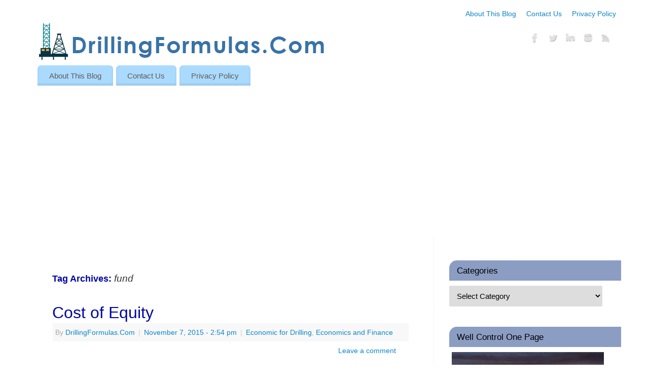

--- FILE ---
content_type: text/html; charset=UTF-8
request_url: https://www.drillingformulas.com/tag/fund/
body_size: 15050
content:
<!DOCTYPE html>
<html lang="en-US" prefix="og: https://ogp.me/ns#">
<head>
<meta http-equiv="Content-Type" content="text/html; charset=UTF-8" />
<meta name="viewport" content="width=device-width, user-scalable=yes, initial-scale=1.0, minimum-scale=1.0, maximum-scale=3.0">
<link rel="profile" href="https://gmpg.org/xfn/11" />
<link rel="pingback" href="https://www.drillingformulas.com/xmlrpc.php" />
	<script type="text/javascript">function theChampLoadEvent(e){var t=window.onload;if(typeof window.onload!="function"){window.onload=e}else{window.onload=function(){t();e()}}}</script>
		<script type="text/javascript">var theChampDefaultLang = 'en_US', theChampCloseIconPath = 'https://www.drillingformulas.com/wp-content/plugins/super-socializer/images/close.png';</script>
		<script>var theChampSiteUrl = 'https://www.drillingformulas.com', theChampVerified = 0, theChampEmailPopup = 0, heateorSsMoreSharePopupSearchText = 'Search';</script>
			<script> var theChampFBKey = '', theChampFBLang = 'en_US', theChampFbLikeMycred = 0, theChampSsga = 0, theChampCommentNotification = 0, theChampHeateorFcmRecentComments = 0, theChampFbIosLogin = 0; </script>
						<script type="text/javascript">var theChampFBCommentUrl = 'https://www.drillingformulas.com/cost-of-equity/'; var theChampFBCommentColor = ''; var theChampFBCommentNumPosts = ''; var theChampFBCommentWidth = '100%'; var theChampFBCommentOrderby = ''; var theChampCommentingTabs = "wordpress,facebook,disqus", theChampGpCommentsUrl = 'https://www.drillingformulas.com/cost-of-equity/', theChampDisqusShortname = '', theChampScEnabledTabs = 'wordpress,fb', theChampScLabel = 'Leave a reply', theChampScTabLabels = {"wordpress":"Default Comments (0)","fb":"Facebook Comments","disqus":"Disqus Comments"}, theChampGpCommentsWidth = 0, theChampCommentingId = 'respond'</script>
						<script> var theChampSharingAjaxUrl = 'https://www.drillingformulas.com/wp-admin/admin-ajax.php', heateorSsFbMessengerAPI = 'https://www.facebook.com/dialog/send?app_id=595489497242932&display=popup&link=%encoded_post_url%&redirect_uri=%encoded_post_url%',heateorSsWhatsappShareAPI = 'web', heateorSsUrlCountFetched = [], heateorSsSharesText = 'Shares', heateorSsShareText = 'Share', theChampPluginIconPath = 'https://www.drillingformulas.com/wp-content/plugins/super-socializer/images/logo.png', theChampSaveSharesLocally = 0, theChampHorizontalSharingCountEnable = 1, theChampVerticalSharingCountEnable = 0, theChampSharingOffset = -10, theChampCounterOffset = -10, theChampMobileStickySharingEnabled = 0, heateorSsCopyLinkMessage = "Link copied.";
		var heateorSsHorSharingShortUrl = "https://www.drillingformulas.com/cost-of-equity/";var heateorSsVerticalSharingShortUrl = "https://www.drillingformulas.com/cost-of-equity/";		</script>
			<style type="text/css">
						.the_champ_button_instagram span.the_champ_svg,a.the_champ_instagram span.the_champ_svg{background:radial-gradient(circle at 30% 107%,#fdf497 0,#fdf497 5%,#fd5949 45%,#d6249f 60%,#285aeb 90%)}
					.the_champ_horizontal_sharing .the_champ_svg,.heateor_ss_standard_follow_icons_container .the_champ_svg{
					color: #fff;
				border-width: 0px;
		border-style: solid;
		border-color: transparent;
	}
		.the_champ_horizontal_sharing .theChampTCBackground{
		color:#666;
	}
		.the_champ_horizontal_sharing span.the_champ_svg:hover,.heateor_ss_standard_follow_icons_container span.the_champ_svg:hover{
				border-color: transparent;
	}
		.the_champ_vertical_sharing span.the_champ_svg,.heateor_ss_floating_follow_icons_container span.the_champ_svg{
					color: #fff;
				border-width: 0px;
		border-style: solid;
		border-color: transparent;
	}
		.the_champ_vertical_sharing .theChampTCBackground{
		color:#666;
	}
		.the_champ_vertical_sharing span.the_champ_svg:hover,.heateor_ss_floating_follow_icons_container span.the_champ_svg:hover{
						border-color: transparent;
		}
				div.the_champ_horizontal_sharing .the_champ_square_count{display: block}
			</style>
	
<!-- Search Engine Optimization by Rank Math - https://rankmath.com/ -->
<title>fund | Drilling Formulas and Drilling Calculations</title>
<meta name="robots" content="follow, noindex"/>
<meta property="og:locale" content="en_US" />
<meta property="og:type" content="article" />
<meta property="og:title" content="fund | Drilling Formulas and Drilling Calculations" />
<meta property="og:url" content="https://www.drillingformulas.com/tag/fund/" />
<meta property="og:site_name" content="Drilling Formulas and Drilling Calculations" />
<meta name="twitter:card" content="summary_large_image" />
<meta name="twitter:title" content="fund | Drilling Formulas and Drilling Calculations" />
<meta name="twitter:label1" content="Posts" />
<meta name="twitter:data1" content="3" />
<script type="application/ld+json" class="rank-math-schema">{"@context":"https://schema.org","@graph":[{"@type":"Person","@id":"https://www.drillingformulas.com/#person","name":"Drilling Formulas and Drilling Calculations"},{"@type":"WebSite","@id":"https://www.drillingformulas.com/#website","url":"https://www.drillingformulas.com","name":"Drilling Formulas and Drilling Calculations","alternateName":"Drilling Formulas","publisher":{"@id":"https://www.drillingformulas.com/#person"},"inLanguage":"en-US"},{"@type":"BreadcrumbList","@id":"https://www.drillingformulas.com/tag/fund/#breadcrumb","itemListElement":[{"@type":"ListItem","position":"1","item":{"@id":"https://www.drillingformulas.com","name":"Home"}},{"@type":"ListItem","position":"2","item":{"@id":"https://www.drillingformulas.com/tag/fund/","name":"fund"}}]},{"@type":"CollectionPage","@id":"https://www.drillingformulas.com/tag/fund/#webpage","url":"https://www.drillingformulas.com/tag/fund/","name":"fund | Drilling Formulas and Drilling Calculations","isPartOf":{"@id":"https://www.drillingformulas.com/#website"},"inLanguage":"en-US","breadcrumb":{"@id":"https://www.drillingformulas.com/tag/fund/#breadcrumb"}}]}</script>
<!-- /Rank Math WordPress SEO plugin -->

<link rel="alternate" type="application/rss+xml" title="Drilling Formulas and Drilling Calculations &raquo; Feed" href="https://www.drillingformulas.com/feed/" />
<link rel="alternate" type="application/rss+xml" title="Drilling Formulas and Drilling Calculations &raquo; Comments Feed" href="https://www.drillingformulas.com/comments/feed/" />
<link rel="alternate" type="application/rss+xml" title="Drilling Formulas and Drilling Calculations &raquo; fund Tag Feed" href="https://www.drillingformulas.com/tag/fund/feed/" />
<!-- www.drillingformulas.com is managing ads with Advanced Ads 2.0.16 – https://wpadvancedads.com/ --><script id="drill-ready">
			window.advanced_ads_ready=function(e,a){a=a||"complete";var d=function(e){return"interactive"===a?"loading"!==e:"complete"===e};d(document.readyState)?e():document.addEventListener("readystatechange",(function(a){d(a.target.readyState)&&e()}),{once:"interactive"===a})},window.advanced_ads_ready_queue=window.advanced_ads_ready_queue||[];		</script>
		<style id='wp-img-auto-sizes-contain-inline-css' type='text/css'>
img:is([sizes=auto i],[sizes^="auto," i]){contain-intrinsic-size:3000px 1500px}
/*# sourceURL=wp-img-auto-sizes-contain-inline-css */
</style>
<link rel='stylesheet' id='dashicons-css' href='https://www.drillingformulas.com/wp-includes/css/dashicons.min.css?ver=65d7283fdeb5733e5374fe05e30e5280' type='text/css' media='all' />
<link rel='stylesheet' id='post-views-counter-frontend-css' href='https://www.drillingformulas.com/wp-content/plugins/post-views-counter/css/frontend.css?ver=1.7.0' type='text/css' media='all' />
<style id='wp-emoji-styles-inline-css' type='text/css'>

	img.wp-smiley, img.emoji {
		display: inline !important;
		border: none !important;
		box-shadow: none !important;
		height: 1em !important;
		width: 1em !important;
		margin: 0 0.07em !important;
		vertical-align: -0.1em !important;
		background: none !important;
		padding: 0 !important;
	}
/*# sourceURL=wp-emoji-styles-inline-css */
</style>
<style id='wp-block-library-inline-css' type='text/css'>
:root{--wp-block-synced-color:#7a00df;--wp-block-synced-color--rgb:122,0,223;--wp-bound-block-color:var(--wp-block-synced-color);--wp-editor-canvas-background:#ddd;--wp-admin-theme-color:#007cba;--wp-admin-theme-color--rgb:0,124,186;--wp-admin-theme-color-darker-10:#006ba1;--wp-admin-theme-color-darker-10--rgb:0,107,160.5;--wp-admin-theme-color-darker-20:#005a87;--wp-admin-theme-color-darker-20--rgb:0,90,135;--wp-admin-border-width-focus:2px}@media (min-resolution:192dpi){:root{--wp-admin-border-width-focus:1.5px}}.wp-element-button{cursor:pointer}:root .has-very-light-gray-background-color{background-color:#eee}:root .has-very-dark-gray-background-color{background-color:#313131}:root .has-very-light-gray-color{color:#eee}:root .has-very-dark-gray-color{color:#313131}:root .has-vivid-green-cyan-to-vivid-cyan-blue-gradient-background{background:linear-gradient(135deg,#00d084,#0693e3)}:root .has-purple-crush-gradient-background{background:linear-gradient(135deg,#34e2e4,#4721fb 50%,#ab1dfe)}:root .has-hazy-dawn-gradient-background{background:linear-gradient(135deg,#faaca8,#dad0ec)}:root .has-subdued-olive-gradient-background{background:linear-gradient(135deg,#fafae1,#67a671)}:root .has-atomic-cream-gradient-background{background:linear-gradient(135deg,#fdd79a,#004a59)}:root .has-nightshade-gradient-background{background:linear-gradient(135deg,#330968,#31cdcf)}:root .has-midnight-gradient-background{background:linear-gradient(135deg,#020381,#2874fc)}:root{--wp--preset--font-size--normal:16px;--wp--preset--font-size--huge:42px}.has-regular-font-size{font-size:1em}.has-larger-font-size{font-size:2.625em}.has-normal-font-size{font-size:var(--wp--preset--font-size--normal)}.has-huge-font-size{font-size:var(--wp--preset--font-size--huge)}.has-text-align-center{text-align:center}.has-text-align-left{text-align:left}.has-text-align-right{text-align:right}.has-fit-text{white-space:nowrap!important}#end-resizable-editor-section{display:none}.aligncenter{clear:both}.items-justified-left{justify-content:flex-start}.items-justified-center{justify-content:center}.items-justified-right{justify-content:flex-end}.items-justified-space-between{justify-content:space-between}.screen-reader-text{border:0;clip-path:inset(50%);height:1px;margin:-1px;overflow:hidden;padding:0;position:absolute;width:1px;word-wrap:normal!important}.screen-reader-text:focus{background-color:#ddd;clip-path:none;color:#444;display:block;font-size:1em;height:auto;left:5px;line-height:normal;padding:15px 23px 14px;text-decoration:none;top:5px;width:auto;z-index:100000}html :where(.has-border-color){border-style:solid}html :where([style*=border-top-color]){border-top-style:solid}html :where([style*=border-right-color]){border-right-style:solid}html :where([style*=border-bottom-color]){border-bottom-style:solid}html :where([style*=border-left-color]){border-left-style:solid}html :where([style*=border-width]){border-style:solid}html :where([style*=border-top-width]){border-top-style:solid}html :where([style*=border-right-width]){border-right-style:solid}html :where([style*=border-bottom-width]){border-bottom-style:solid}html :where([style*=border-left-width]){border-left-style:solid}html :where(img[class*=wp-image-]){height:auto;max-width:100%}:where(figure){margin:0 0 1em}html :where(.is-position-sticky){--wp-admin--admin-bar--position-offset:var(--wp-admin--admin-bar--height,0px)}@media screen and (max-width:600px){html :where(.is-position-sticky){--wp-admin--admin-bar--position-offset:0px}}

/*# sourceURL=wp-block-library-inline-css */
</style><style id='global-styles-inline-css' type='text/css'>
:root{--wp--preset--aspect-ratio--square: 1;--wp--preset--aspect-ratio--4-3: 4/3;--wp--preset--aspect-ratio--3-4: 3/4;--wp--preset--aspect-ratio--3-2: 3/2;--wp--preset--aspect-ratio--2-3: 2/3;--wp--preset--aspect-ratio--16-9: 16/9;--wp--preset--aspect-ratio--9-16: 9/16;--wp--preset--color--black: #000000;--wp--preset--color--cyan-bluish-gray: #abb8c3;--wp--preset--color--white: #ffffff;--wp--preset--color--pale-pink: #f78da7;--wp--preset--color--vivid-red: #cf2e2e;--wp--preset--color--luminous-vivid-orange: #ff6900;--wp--preset--color--luminous-vivid-amber: #fcb900;--wp--preset--color--light-green-cyan: #7bdcb5;--wp--preset--color--vivid-green-cyan: #00d084;--wp--preset--color--pale-cyan-blue: #8ed1fc;--wp--preset--color--vivid-cyan-blue: #0693e3;--wp--preset--color--vivid-purple: #9b51e0;--wp--preset--gradient--vivid-cyan-blue-to-vivid-purple: linear-gradient(135deg,rgb(6,147,227) 0%,rgb(155,81,224) 100%);--wp--preset--gradient--light-green-cyan-to-vivid-green-cyan: linear-gradient(135deg,rgb(122,220,180) 0%,rgb(0,208,130) 100%);--wp--preset--gradient--luminous-vivid-amber-to-luminous-vivid-orange: linear-gradient(135deg,rgb(252,185,0) 0%,rgb(255,105,0) 100%);--wp--preset--gradient--luminous-vivid-orange-to-vivid-red: linear-gradient(135deg,rgb(255,105,0) 0%,rgb(207,46,46) 100%);--wp--preset--gradient--very-light-gray-to-cyan-bluish-gray: linear-gradient(135deg,rgb(238,238,238) 0%,rgb(169,184,195) 100%);--wp--preset--gradient--cool-to-warm-spectrum: linear-gradient(135deg,rgb(74,234,220) 0%,rgb(151,120,209) 20%,rgb(207,42,186) 40%,rgb(238,44,130) 60%,rgb(251,105,98) 80%,rgb(254,248,76) 100%);--wp--preset--gradient--blush-light-purple: linear-gradient(135deg,rgb(255,206,236) 0%,rgb(152,150,240) 100%);--wp--preset--gradient--blush-bordeaux: linear-gradient(135deg,rgb(254,205,165) 0%,rgb(254,45,45) 50%,rgb(107,0,62) 100%);--wp--preset--gradient--luminous-dusk: linear-gradient(135deg,rgb(255,203,112) 0%,rgb(199,81,192) 50%,rgb(65,88,208) 100%);--wp--preset--gradient--pale-ocean: linear-gradient(135deg,rgb(255,245,203) 0%,rgb(182,227,212) 50%,rgb(51,167,181) 100%);--wp--preset--gradient--electric-grass: linear-gradient(135deg,rgb(202,248,128) 0%,rgb(113,206,126) 100%);--wp--preset--gradient--midnight: linear-gradient(135deg,rgb(2,3,129) 0%,rgb(40,116,252) 100%);--wp--preset--font-size--small: 13px;--wp--preset--font-size--medium: 20px;--wp--preset--font-size--large: 36px;--wp--preset--font-size--x-large: 42px;--wp--preset--spacing--20: 0.44rem;--wp--preset--spacing--30: 0.67rem;--wp--preset--spacing--40: 1rem;--wp--preset--spacing--50: 1.5rem;--wp--preset--spacing--60: 2.25rem;--wp--preset--spacing--70: 3.38rem;--wp--preset--spacing--80: 5.06rem;--wp--preset--shadow--natural: 6px 6px 9px rgba(0, 0, 0, 0.2);--wp--preset--shadow--deep: 12px 12px 50px rgba(0, 0, 0, 0.4);--wp--preset--shadow--sharp: 6px 6px 0px rgba(0, 0, 0, 0.2);--wp--preset--shadow--outlined: 6px 6px 0px -3px rgb(255, 255, 255), 6px 6px rgb(0, 0, 0);--wp--preset--shadow--crisp: 6px 6px 0px rgb(0, 0, 0);}:where(.is-layout-flex){gap: 0.5em;}:where(.is-layout-grid){gap: 0.5em;}body .is-layout-flex{display: flex;}.is-layout-flex{flex-wrap: wrap;align-items: center;}.is-layout-flex > :is(*, div){margin: 0;}body .is-layout-grid{display: grid;}.is-layout-grid > :is(*, div){margin: 0;}:where(.wp-block-columns.is-layout-flex){gap: 2em;}:where(.wp-block-columns.is-layout-grid){gap: 2em;}:where(.wp-block-post-template.is-layout-flex){gap: 1.25em;}:where(.wp-block-post-template.is-layout-grid){gap: 1.25em;}.has-black-color{color: var(--wp--preset--color--black) !important;}.has-cyan-bluish-gray-color{color: var(--wp--preset--color--cyan-bluish-gray) !important;}.has-white-color{color: var(--wp--preset--color--white) !important;}.has-pale-pink-color{color: var(--wp--preset--color--pale-pink) !important;}.has-vivid-red-color{color: var(--wp--preset--color--vivid-red) !important;}.has-luminous-vivid-orange-color{color: var(--wp--preset--color--luminous-vivid-orange) !important;}.has-luminous-vivid-amber-color{color: var(--wp--preset--color--luminous-vivid-amber) !important;}.has-light-green-cyan-color{color: var(--wp--preset--color--light-green-cyan) !important;}.has-vivid-green-cyan-color{color: var(--wp--preset--color--vivid-green-cyan) !important;}.has-pale-cyan-blue-color{color: var(--wp--preset--color--pale-cyan-blue) !important;}.has-vivid-cyan-blue-color{color: var(--wp--preset--color--vivid-cyan-blue) !important;}.has-vivid-purple-color{color: var(--wp--preset--color--vivid-purple) !important;}.has-black-background-color{background-color: var(--wp--preset--color--black) !important;}.has-cyan-bluish-gray-background-color{background-color: var(--wp--preset--color--cyan-bluish-gray) !important;}.has-white-background-color{background-color: var(--wp--preset--color--white) !important;}.has-pale-pink-background-color{background-color: var(--wp--preset--color--pale-pink) !important;}.has-vivid-red-background-color{background-color: var(--wp--preset--color--vivid-red) !important;}.has-luminous-vivid-orange-background-color{background-color: var(--wp--preset--color--luminous-vivid-orange) !important;}.has-luminous-vivid-amber-background-color{background-color: var(--wp--preset--color--luminous-vivid-amber) !important;}.has-light-green-cyan-background-color{background-color: var(--wp--preset--color--light-green-cyan) !important;}.has-vivid-green-cyan-background-color{background-color: var(--wp--preset--color--vivid-green-cyan) !important;}.has-pale-cyan-blue-background-color{background-color: var(--wp--preset--color--pale-cyan-blue) !important;}.has-vivid-cyan-blue-background-color{background-color: var(--wp--preset--color--vivid-cyan-blue) !important;}.has-vivid-purple-background-color{background-color: var(--wp--preset--color--vivid-purple) !important;}.has-black-border-color{border-color: var(--wp--preset--color--black) !important;}.has-cyan-bluish-gray-border-color{border-color: var(--wp--preset--color--cyan-bluish-gray) !important;}.has-white-border-color{border-color: var(--wp--preset--color--white) !important;}.has-pale-pink-border-color{border-color: var(--wp--preset--color--pale-pink) !important;}.has-vivid-red-border-color{border-color: var(--wp--preset--color--vivid-red) !important;}.has-luminous-vivid-orange-border-color{border-color: var(--wp--preset--color--luminous-vivid-orange) !important;}.has-luminous-vivid-amber-border-color{border-color: var(--wp--preset--color--luminous-vivid-amber) !important;}.has-light-green-cyan-border-color{border-color: var(--wp--preset--color--light-green-cyan) !important;}.has-vivid-green-cyan-border-color{border-color: var(--wp--preset--color--vivid-green-cyan) !important;}.has-pale-cyan-blue-border-color{border-color: var(--wp--preset--color--pale-cyan-blue) !important;}.has-vivid-cyan-blue-border-color{border-color: var(--wp--preset--color--vivid-cyan-blue) !important;}.has-vivid-purple-border-color{border-color: var(--wp--preset--color--vivid-purple) !important;}.has-vivid-cyan-blue-to-vivid-purple-gradient-background{background: var(--wp--preset--gradient--vivid-cyan-blue-to-vivid-purple) !important;}.has-light-green-cyan-to-vivid-green-cyan-gradient-background{background: var(--wp--preset--gradient--light-green-cyan-to-vivid-green-cyan) !important;}.has-luminous-vivid-amber-to-luminous-vivid-orange-gradient-background{background: var(--wp--preset--gradient--luminous-vivid-amber-to-luminous-vivid-orange) !important;}.has-luminous-vivid-orange-to-vivid-red-gradient-background{background: var(--wp--preset--gradient--luminous-vivid-orange-to-vivid-red) !important;}.has-very-light-gray-to-cyan-bluish-gray-gradient-background{background: var(--wp--preset--gradient--very-light-gray-to-cyan-bluish-gray) !important;}.has-cool-to-warm-spectrum-gradient-background{background: var(--wp--preset--gradient--cool-to-warm-spectrum) !important;}.has-blush-light-purple-gradient-background{background: var(--wp--preset--gradient--blush-light-purple) !important;}.has-blush-bordeaux-gradient-background{background: var(--wp--preset--gradient--blush-bordeaux) !important;}.has-luminous-dusk-gradient-background{background: var(--wp--preset--gradient--luminous-dusk) !important;}.has-pale-ocean-gradient-background{background: var(--wp--preset--gradient--pale-ocean) !important;}.has-electric-grass-gradient-background{background: var(--wp--preset--gradient--electric-grass) !important;}.has-midnight-gradient-background{background: var(--wp--preset--gradient--midnight) !important;}.has-small-font-size{font-size: var(--wp--preset--font-size--small) !important;}.has-medium-font-size{font-size: var(--wp--preset--font-size--medium) !important;}.has-large-font-size{font-size: var(--wp--preset--font-size--large) !important;}.has-x-large-font-size{font-size: var(--wp--preset--font-size--x-large) !important;}
/*# sourceURL=global-styles-inline-css */
</style>

<style id='classic-theme-styles-inline-css' type='text/css'>
/*! This file is auto-generated */
.wp-block-button__link{color:#fff;background-color:#32373c;border-radius:9999px;box-shadow:none;text-decoration:none;padding:calc(.667em + 2px) calc(1.333em + 2px);font-size:1.125em}.wp-block-file__button{background:#32373c;color:#fff;text-decoration:none}
/*# sourceURL=/wp-includes/css/classic-themes.min.css */
</style>
<link rel='stylesheet' id='cmplz-general-css' href='https://www.drillingformulas.com/wp-content/plugins/complianz-gdpr/assets/css/cookieblocker.min.css?ver=1767912111' type='text/css' media='all' />
<link rel='stylesheet' id='crp-style-text-only-css' href='https://www.drillingformulas.com/wp-content/plugins/contextual-related-posts/css/text-only.min.css?ver=4.1.0' type='text/css' media='all' />
<link rel='stylesheet' id='mantra-style-css' href='https://www.drillingformulas.com/wp-content/themes/mantra/style.css?ver=3.3.3' type='text/css' media='all' />
<style id='mantra-style-inline-css' type='text/css'>
 #wrapper { max-width: 1170px; } #content { width: 100%; max-width:800px; max-width: calc( 100% - 370px ); } #primary, #secondary { width:370px; } #primary .widget-title, #secondary .widget-title { margin-right: -2em; text-align: left; } html { font-size:16px; } #access ul li { background-color:#abdaff} body, input, textarea {font-family:Helvetica Neue, Arial, Helvetica, sans-serif; } #content h1.entry-title a, #content h2.entry-title a, #content h1.entry-title, #content h2.entry-title, #front-text1 h2, #front-text2 h2 {font-family:Helvetica Neue, Arial, Helvetica, sans-serif; } .widget-area {font-family:Helvetica, sans-serif; } .entry-content h1, .entry-content h2, .entry-content h3, .entry-content h4, .entry-content h5, .entry-content h6 {font-family:Helvetica, sans-serif; } .nocomments, .nocomments2 {display:none;} #content h1.entry-title, #content h2.entry-title { font-size:32px; } #header-container > div { margin-top:20px; } #header-container > div { margin-left:40px; } body { background-color:#ffffff !important; } #header { background-color:#ffffff; } #footer { background-color:#222222; } #footer2 { background-color:#171717; } #site-title span a { color:#0D85CC; } #site-description { color:#999999; } #content, .column-text, #front-text3, #front-text4 { color:#333333 ;} .widget-area a:link, .widget-area a:visited, a:link, a:visited ,#searchform #s:hover, #container #s:hover, #access a:hover, #wp-calendar tbody td a, #site-info a, #site-copyright a, #access li:hover > a, #access ul ul:hover > a { color:#0D85CC; } a:hover, .entry-meta a:hover, .entry-utility a:hover, .widget-area a:hover { color:#12a7ff; } #content .entry-title a, #content .entry-title, #content h1, #content h2, #content h3, #content h4, #content h5, #content h6 { color:#0005a1; } #content .entry-title a:hover { color:#000000; } .widget-title { background-color:#8b9dc3; } .widget-title { color:#000000; } #footer-widget-area .widget-title { color:#0C85CD; } #footer-widget-area a { color:#666666; } #footer-widget-area a:hover { color:#888888; } body .wp-caption { background-image:url(https://www.drillingformulas.com/wp-content/themes/mantra/resources/images/pins/mantra_dot.png); } .entry-content p:not(:last-child), .entry-content ul, .entry-summary ul, .entry-content ol, .entry-summary ol { margin-bottom:1.5em;} #branding { height:75px ;} 
/* Mantra Custom CSS */
/*# sourceURL=mantra-style-inline-css */
</style>
<link rel='stylesheet' id='mantra-mobile-css' href='https://www.drillingformulas.com/wp-content/themes/mantra/resources/css/style-mobile.css?ver=3.3.3' type='text/css' media='all' />
<link rel='stylesheet' id='the_champ_frontend_css-css' href='https://www.drillingformulas.com/wp-content/plugins/super-socializer/css/front.css?ver=7.14.5' type='text/css' media='all' />
<style id='the_champ_frontend_css-inline-css' type='text/css'>
.the_champ_horizontal_sharing .the_champ_square_count{
			display:block;
			text-indent:0!important;
			visibility:hidden;
			background-color:#58B8F8!important;
			width:auto;
			height:auto;
			text-align:center;
			min-width:8px!important;
			padding:1px 4px!important;
			color:#fff!important;
			font-family:&#039;Open Sans&#039;,arial,sans-serif!important;
			font-size:10px!important;
			font-weight:600!important;
			-webkit-border-radius:15px!important;
			border-radius:15px!important;
			-webkit-box-shadow:0 2px 2px rgba(0,0,0,.4);
			box-shadow:0 2px 2px rgba(0,0,0,.4);
			text-shadow:0 -1px 0 rgba(0,0,0,.2);
			line-height:14px!important;
			border:2px solid #fff!important;
			z-index:1;
			margin:2px auto!important;
			box-sizing:content-box!important
		}
/*# sourceURL=the_champ_frontend_css-inline-css */
</style>
<script type="text/javascript" async src="https://www.drillingformulas.com/wp-content/plugins/burst-statistics/helpers/timeme/timeme.min.js?ver=1761604442" id="burst-timeme-js"></script>
<script type="text/javascript" id="burst-js-extra">
/* <![CDATA[ */
var burst = {"tracking":{"isInitialHit":true,"lastUpdateTimestamp":0,"beacon_url":"https://www.drillingformulas.com/wp-content/plugins/burst-statistics/endpoint.php","ajaxUrl":"https://www.drillingformulas.com/wp-admin/admin-ajax.php"},"options":{"cookieless":0,"pageUrl":"https://www.drillingformulas.com/cost-of-equity/","beacon_enabled":1,"do_not_track":0,"enable_turbo_mode":0,"track_url_change":0,"cookie_retention_days":30,"debug":0},"goals":{"completed":[],"scriptUrl":"https://www.drillingformulas.com/wp-content/plugins/burst-statistics//assets/js/build/burst-goals.js?v=1761604442","active":[]},"cache":{"uid":null,"fingerprint":null,"isUserAgent":null,"isDoNotTrack":null,"useCookies":null}};
//# sourceURL=burst-js-extra
/* ]]> */
</script>
<script type="text/javascript" async src="https://www.drillingformulas.com/wp-content/plugins/burst-statistics/assets/js/build/burst.min.js?ver=1761604442" id="burst-js"></script>
<script type="text/javascript" src="https://www.drillingformulas.com/wp-includes/js/jquery/jquery.min.js?ver=3.7.1" id="jquery-core-js"></script>
<script type="text/javascript" src="https://www.drillingformulas.com/wp-includes/js/jquery/jquery-migrate.min.js?ver=3.4.1" id="jquery-migrate-js"></script>
<script type="text/javascript" id="mantra-frontend-js-extra">
/* <![CDATA[ */
var mantra_options = {"responsive":"1","image_class":"imageNone","equalize_sidebars":"0"};
//# sourceURL=mantra-frontend-js-extra
/* ]]> */
</script>
<script type="text/javascript" src="https://www.drillingformulas.com/wp-content/themes/mantra/resources/js/frontend.js?ver=3.3.3" id="mantra-frontend-js"></script>
<link rel="https://api.w.org/" href="https://www.drillingformulas.com/wp-json/" /><link rel="alternate" title="JSON" type="application/json" href="https://www.drillingformulas.com/wp-json/wp/v2/tags/730" /><link rel="EditURI" type="application/rsd+xml" title="RSD" href="https://www.drillingformulas.com/xmlrpc.php?rsd" />

            <!--/ Facebook Thumb Fixer Open Graph /-->
            <meta property="og:type" content="article" />
            <meta property="og:url" content="https://www.drillingformulas.com/cost-of-equity/" />
            <meta property="og:title" content="Cost of Equity" />
            <meta property="og:description" content="The Cost of Equity is an investment return which a company offers its shareholders in compensation for their income stream and taking risk of investment with a company. Cost of Equity which is based on the constant dividend growth model is mathematically expressed here. Cost of Equity = [Dn ÷ …  Continue reading &rarr; " />
            <meta property="og:site_name" content="Drilling Formulas and Drilling Calculations" />
            <meta property="og:image" content="https://www.drillingformulas.com/wp-content/uploads/2015/11/Cost-of-Equity.jpg" />
            <meta property="og:image:alt" content="" />
            <meta property="og:image:width" content="620" />
            <meta property="og:image:height" content="323" />

            <meta itemscope itemtype="article" />
            <meta itemprop="description" content="The Cost of Equity is an investment return which a company offers its shareholders in compensation for their income stream and taking risk of investment with a company. Cost of Equity which is based on the constant dividend growth model is mathematically expressed here. Cost of Equity = [Dn ÷ …  Continue reading &rarr; " />
            <meta itemprop="image" content="https://www.drillingformulas.com/wp-content/uploads/2015/11/Cost-of-Equity.jpg" />

            <meta name="twitter:card" content="summary_large_image" />
            <meta name="twitter:url" content="https://www.drillingformulas.com/cost-of-equity/" />
            <meta name="twitter:title" content="Cost of Equity" />
            <meta name="twitter:description" content="The Cost of Equity is an investment return which a company offers its shareholders in compensation for their income stream and taking risk of investment with a company. Cost of Equity which is based on the constant dividend growth model is mathematically expressed here. Cost of Equity = [Dn ÷ …  Continue reading &rarr; " />
            <meta name="twitter:image" content="https://www.drillingformulas.com/wp-content/uploads/2015/11/Cost-of-Equity.jpg" />

            
	<meta property="fb:app_id" content="142740359105694" />
	
<link rel="apple-touch-icon" sizes="76x76" href="/wp-content/uploads/fbrfg/apple-touch-icon.png">
<link rel="icon" type="image/png" sizes="32x32" href="/wp-content/uploads/fbrfg/favicon-32x32.png">
<link rel="icon" type="image/png" sizes="16x16" href="/wp-content/uploads/fbrfg/favicon-16x16.png">
<link rel="manifest" href="/wp-content/uploads/fbrfg/site.webmanifest">
<link rel="mask-icon" href="/wp-content/uploads/fbrfg/safari-pinned-tab.svg" color="#5bbad5">
<link rel="shortcut icon" href="/wp-content/uploads/fbrfg/favicon.ico">
<meta name="msapplication-TileColor" content="#da532c">
<meta name="msapplication-config" content="/wp-content/uploads/fbrfg/browserconfig.xml">
<meta name="theme-color" content="#ffffff"><!-- Analytics by WP Statistics - https://wp-statistics.com -->
<!--[if lte IE 8]> <style type="text/css" media="screen"> #access ul li, .edit-link a , #footer-widget-area .widget-title, .entry-meta,.entry-meta .comments-link, .short-button-light, .short-button-dark ,.short-button-color ,blockquote { position:relative; behavior: url(https://www.drillingformulas.com/wp-content/themes/mantra/resources/js/PIE/PIE.php); } #access ul ul { -pie-box-shadow:0px 5px 5px #999; } #access ul li.current_page_item, #access ul li.current-menu-item , #access ul li ,#access ul ul ,#access ul ul li, .commentlist li.comment ,.commentlist .avatar, .nivo-caption, .theme-default .nivoSlider { behavior: url(https://www.drillingformulas.com/wp-content/themes/mantra/resources/js/PIE/PIE.php); } </style> <![endif]--><!--[if lt IE 9]>
	<script>
	document.createElement('header');
	document.createElement('nav');
	document.createElement('section');
	document.createElement('article');
	document.createElement('aside');
	document.createElement('footer');
	document.createElement('hgroup');
	</script>
	<![endif]--> </head>
<body data-rsssl=1 class="archive tag tag-fund tag-730 wp-theme-mantra mantra-image-none mantra-caption-light mantra-hratio-0 mantra-sidebar-right mantra-menu-left aa-prefix-drill-" data-burst_id="730" data-burst_type="tag">
	    <div id="toTop"><i class="crycon-back2top"></i> </div>
		
<div id="wrapper" class="hfeed">

<nav class="topmenu"><ul id="menu-main-menu" class="menu"><li id="menu-item-5849" class="menu-item menu-item-type-post_type menu-item-object-page menu-item-5849"><a href="https://www.drillingformulas.com/about-drillingformulas-com/">About This Blog</a></li>
<li id="menu-item-5848" class="menu-item menu-item-type-post_type menu-item-object-page menu-item-5848"><a href="https://www.drillingformulas.com/contact-us/">Contact Us</a></li>
<li id="menu-item-5847" class="menu-item menu-item-type-post_type menu-item-object-page menu-item-5847"><a href="https://www.drillingformulas.com/privacy-policy/">Privacy Policy</a></li>
</ul></nav>
<header id="header">

		<div id="masthead">

			<div id="branding" role="banner" >

				<img id="bg_image" alt="Drilling Formulas and Drilling Calculations" title="Drilling Formulas and Drilling Calculations" src="https://www.drillingformulas.com/wp-content/uploads/2015/09/DF-header-image-mantra.png" />
	<div id="header-container">

				<a href="https://www.drillingformulas.com/" id="linky"></a>
				<div class="socials" id="sheader">
	
			<a target="_blank" rel="nofollow" href="https://www.facebook.com/drillingformulas" class="socialicons social-Facebook" title="Facebook">
				<img alt="Facebook" src="https://www.drillingformulas.com/wp-content/themes/mantra/resources/images/socials/Facebook.png" />
			</a>
            
			<a target="_blank" rel="nofollow" href="https://twitter.com/DFormulas" class="socialicons social-Twitter" title="Twitter">
				<img alt="Twitter" src="https://www.drillingformulas.com/wp-content/themes/mantra/resources/images/socials/Twitter.png" />
			</a>
            
			<a target="_blank" rel="nofollow" href="https://www.linkedin.com/groups/6936506" class="socialicons social-LinkedIn" title="LinkedIn">
				<img alt="LinkedIn" src="https://www.drillingformulas.com/wp-content/themes/mantra/resources/images/socials/LinkedIn.png" />
			</a>
            
			<a target="_blank" rel="nofollow" href="https://www.instagram.com/drillingformulas/" class="socialicons social-Instagram" title="Instagram">
				<img alt="Instagram" src="https://www.drillingformulas.com/wp-content/themes/mantra/resources/images/socials/Instagram.png" />
			</a>
            
			<a target="_blank" rel="nofollow" href="https://www.drillingformulas.com/feed" class="socialicons social-RSS" title="RSS">
				<img alt="RSS" src="https://www.drillingformulas.com/wp-content/themes/mantra/resources/images/socials/RSS.png" />
			</a>
            	</div>
		</div> <!-- #header-container -->
					<div style="clear:both;"></div>

			</div><!-- #branding -->

            <a id="nav-toggle"><span>&nbsp; Menu</span></a>
			<nav id="access" class="jssafe" role="navigation">

					<div class="skip-link screen-reader-text"><a href="#content" title="Skip to content">Skip to content</a></div>
	<div class="menu"><ul id="prime_nav" class="menu"><li class="menu-item menu-item-type-post_type menu-item-object-page menu-item-5849"><a href="https://www.drillingformulas.com/about-drillingformulas-com/">About This Blog</a></li>
<li class="menu-item menu-item-type-post_type menu-item-object-page menu-item-5848"><a href="https://www.drillingformulas.com/contact-us/">Contact Us</a></li>
<li class="menu-item menu-item-type-post_type menu-item-object-page menu-item-5847"><a href="https://www.drillingformulas.com/privacy-policy/">Privacy Policy</a></li>
</ul></div>
			</nav><!-- #access -->

		</div><!-- #masthead -->

	<div style="clear:both;"> </div>
                    
                    <script async src="https://pagead2.googlesyndication.com/pagead/js/adsbygoogle.js?client=ca-pub-0378499305421343"
     crossorigin="anonymous"></script>

</header><!-- #header -->
<div id="main" class="main">
	<div  id="forbottom" >
		
		<div style="clear:both;"> </div>

		
		<section id="container">

			<div id="content" role="main">
			
			
				<header class="page-header">
					<h1 class="page-title">Tag Archives: <span>fund</span></h1>

									</header>

				
								
					
	<article id="post-6091" class="post-6091 post type-post status-publish format-standard has-post-thumbnail hentry category-economic-for-drilling category-economics-and-finance tag-cost-of-equity tag-debt tag-equity tag-fund">
		<header class="entry-header">	
			<h2 class="entry-title">
				<a href="https://www.drillingformulas.com/cost-of-equity/" title="Permalink to Cost of Equity" rel="bookmark">
					Cost of Equity				</a>
			</h2>
						<div class="entry-meta">
				 <span class="author vcard" > By  <a class="url fn n" rel="author" href="https://www.drillingformulas.com/author/admin/" title="View all posts by DrillingFormulas.Com">DrillingFormulas.Com</a> <span class="bl_sep">|</span></span>  <time class="onDate date published" datetime="2015-11-07T14:54:00+00:00"> <a href="https://www.drillingformulas.com/cost-of-equity/" title="2:54 pm" rel="bookmark"><span class="entry-date">November 7, 2015</span> <span class="entry-time"> - 2:54 pm</span></a> </time><span class="bl_sep">|</span><time class="updated"  datetime="2015-11-22T14:17:02+00:00">November 22, 2015</time> <span class="bl_categ"> <a href="https://www.drillingformulas.com/category/economic-for-drilling/" rel="tag">Economic for Drilling</a>, <a href="https://www.drillingformulas.com/category/economics-and-finance/" rel="tag">Economics and Finance</a> </span>  							<div class="comments-link">
				<a href="https://www.drillingformulas.com/cost-of-equity/#respond">Leave a comment</a>			</div>
						</div><!-- .entry-meta -->
			
		
		</header><!-- .entry-header -->
						
												<div class="entry-content">
						<a class="post-thumbnail-link" href="https://www.drillingformulas.com/cost-of-equity/" title="Cost of Equity"><img width="250" height="130" src="https://www.drillingformulas.com/wp-content/uploads/2015/11/Cost-of-Equity-250x130.jpg" class="alignleft post-thumbnail wp-post-image" alt="" decoding="async" srcset="https://www.drillingformulas.com/wp-content/uploads/2015/11/Cost-of-Equity-250x130.jpg 250w, https://www.drillingformulas.com/wp-content/uploads/2015/11/Cost-of-Equity-300x156.jpg 300w, https://www.drillingformulas.com/wp-content/uploads/2015/11/Cost-of-Equity-150x78.jpg 150w, https://www.drillingformulas.com/wp-content/uploads/2015/11/Cost-of-Equity.jpg 620w" sizes="(max-width: 250px) 100vw, 250px" /></a>						<p>The Cost of Equity is an investment return which a company offers its shareholders in compensation for their income stream and taking risk of investment with a company.</p>
<p>Cost of Equity which is based on the constant dividend growth model is mathematically expressed here.</p>
<h2><span style="color: #0000ff;">Cost of Equity = [Dn ÷ P] + G</span></h2>
<p>Where;</p>
<p>D<sub>n</sub> = dividend per share to be paid next year</p>
<p>P = average stock price in the year the latest dividend paid</p>
<p>G = expected growth of dividend on next year</p>
<p>A next year dividend is mathematically expressed like this.</p>
<h2><span style="color: #0000ff;">Dn = Dc × (1 + G)</span></h2>
<p>Where;</p>
<p>Dc = dividend per share for present year</p>
<p>Therefore,</p>
<h2><span style="color: #ff0000;">Cost of Equity = [Dc × (1 + G)] ÷ P + G</span></h2>
<p> <a href="https://www.drillingformulas.com/cost-of-equity/#more-6091" class="continue-reading-link"> Continue reading <span class="meta-nav">&rarr; </span></a></p>
												</div><!-- .entry-content --> 
									
				<footer class="entry-meta2">
		<span class="bl_tagg">Tagged <a href="https://www.drillingformulas.com/tag/cost-of-equity/" rel="tag">Cost of equity</a>, <a href="https://www.drillingformulas.com/tag/debt/" rel="tag">debt</a>, <a href="https://www.drillingformulas.com/tag/equity/" rel="tag">equity</a>, <a href="https://www.drillingformulas.com/tag/fund/" rel="tag">fund</a></span>
 									</footer><!-- #entry-meta -->

	</article><!-- #post-6091 -->
	
	

				
					
	<article id="post-6084" class="post-6084 post type-post status-publish format-standard has-post-thumbnail hentry category-economic-for-drilling category-economics-and-finance tag-cost-of-debt tag-debt tag-equity tag-fund">
		<header class="entry-header">	
			<h2 class="entry-title">
				<a href="https://www.drillingformulas.com/cost-of-debt/" title="Permalink to Cost of Debt" rel="bookmark">
					Cost of Debt				</a>
			</h2>
						<div class="entry-meta">
				 <span class="author vcard" > By  <a class="url fn n" rel="author" href="https://www.drillingformulas.com/author/admin/" title="View all posts by DrillingFormulas.Com">DrillingFormulas.Com</a> <span class="bl_sep">|</span></span>  <time class="onDate date published" datetime="2015-11-07T14:42:23+00:00"> <a href="https://www.drillingformulas.com/cost-of-debt/" title="2:42 pm" rel="bookmark"><span class="entry-date">November 7, 2015</span> <span class="entry-time"> - 2:42 pm</span></a> </time><span class="bl_sep">|</span><time class="updated"  datetime="2015-11-22T14:16:37+00:00">November 22, 2015</time> <span class="bl_categ"> <a href="https://www.drillingformulas.com/category/economic-for-drilling/" rel="tag">Economic for Drilling</a>, <a href="https://www.drillingformulas.com/category/economics-and-finance/" rel="tag">Economics and Finance</a> </span>  							<div class="comments-link">
				<a href="https://www.drillingformulas.com/cost-of-debt/#respond">Leave a comment</a>			</div>
						</div><!-- .entry-meta -->
			
		
		</header><!-- .entry-header -->
						
												<div class="entry-content">
						<a class="post-thumbnail-link" href="https://www.drillingformulas.com/cost-of-debt/" title="Cost of Debt"><img width="250" height="130" src="https://www.drillingformulas.com/wp-content/uploads/2015/11/cos-of-debt-250x130.jpg" class="alignleft post-thumbnail wp-post-image" alt="" decoding="async" srcset="https://www.drillingformulas.com/wp-content/uploads/2015/11/cos-of-debt-250x130.jpg 250w, https://www.drillingformulas.com/wp-content/uploads/2015/11/cos-of-debt-300x156.jpg 300w, https://www.drillingformulas.com/wp-content/uploads/2015/11/cos-of-debt-150x78.jpg 150w, https://www.drillingformulas.com/wp-content/uploads/2015/11/cos-of-debt.jpg 620w" sizes="(max-width: 250px) 100vw, 250px" /></a>						<p><strong><span style="color: #0000ff;">Cost of Debt (COD)</span></strong> is an effective rate that a company will pay on it current debt. The Cost of Debt (COD) can be measured in term <span style="color: #0000ff;">before or after tax COD</span> however the after tax Cost of Debt (COD) is often used.</p>
<p>After tax Cost of Debt (COD) is mathematically expressed in the equation below;</p>
<p><img decoding="async" class="alignnone size-full wp-image-6085" src="https://www.drillingformulas.com/wp-content/uploads/2015/11/cod-equation.jpg" alt="cod equation" width="536" height="77" srcset="https://www.drillingformulas.com/wp-content/uploads/2015/11/cod-equation.jpg 536w, https://www.drillingformulas.com/wp-content/uploads/2015/11/cod-equation-300x43.jpg 300w, https://www.drillingformulas.com/wp-content/uploads/2015/11/cod-equation-250x36.jpg 250w, https://www.drillingformulas.com/wp-content/uploads/2015/11/cod-equation-150x22.jpg 150w" sizes="(max-width: 536px) 100vw, 536px" /></p>
<p>Where;</p>
<p>D<sub>i</sub> = individual loan amounts</p>
<p>r<sub>i</sub> = interest rate of the individual loan</p>
<p>D<sub>t </sub>= total loans that a company has</p>
<p>t = company corporate tax rate, %</p>
<p>Note: the interest payment on loans is classified as an operating expense and it is a tax deductible. <a href="https://www.drillingformulas.com/cost-of-debt/#more-6084" class="continue-reading-link"> Continue reading <span class="meta-nav">&rarr; </span></a></p>
												</div><!-- .entry-content --> 
									
				<footer class="entry-meta2">
		<span class="bl_tagg">Tagged <a href="https://www.drillingformulas.com/tag/cost-of-debt/" rel="tag">Cost of Debt</a>, <a href="https://www.drillingformulas.com/tag/debt/" rel="tag">debt</a>, <a href="https://www.drillingformulas.com/tag/equity/" rel="tag">equity</a>, <a href="https://www.drillingformulas.com/tag/fund/" rel="tag">fund</a></span>
 									</footer><!-- #entry-meta -->

	</article><!-- #post-6084 -->
	
	

				
					
	<article id="post-6081" class="post-6081 post type-post status-publish format-standard has-post-thumbnail hentry category-economic-for-drilling category-economics-and-finance tag-debt tag-equity tag-fund">
		<header class="entry-header">	
			<h2 class="entry-title">
				<a href="https://www.drillingformulas.com/source-of-funds-for-company/" title="Permalink to Source of Funds for Company" rel="bookmark">
					Source of Funds for Company				</a>
			</h2>
						<div class="entry-meta">
				 <span class="author vcard" > By  <a class="url fn n" rel="author" href="https://www.drillingformulas.com/author/admin/" title="View all posts by DrillingFormulas.Com">DrillingFormulas.Com</a> <span class="bl_sep">|</span></span>  <time class="onDate date published" datetime="2015-10-31T14:36:38+00:00"> <a href="https://www.drillingformulas.com/source-of-funds-for-company/" title="2:36 pm" rel="bookmark"><span class="entry-date">October 31, 2015</span> <span class="entry-time"> - 2:36 pm</span></a> </time><span class="bl_sep">|</span><time class="updated"  datetime="2015-11-22T14:19:43+00:00">November 22, 2015</time> <span class="bl_categ"> <a href="https://www.drillingformulas.com/category/economic-for-drilling/" rel="tag">Economic for Drilling</a>, <a href="https://www.drillingformulas.com/category/economics-and-finance/" rel="tag">Economics and Finance</a> </span>  							<div class="comments-link">
				<a href="https://www.drillingformulas.com/source-of-funds-for-company/#comments">1 Comment</a>			</div>
						</div><!-- .entry-meta -->
			
		
		</header><!-- .entry-header -->
						
												<div class="entry-content">
						<a class="post-thumbnail-link" href="https://www.drillingformulas.com/source-of-funds-for-company/" title="Source of Funds for Company"><img width="250" height="130" src="https://www.drillingformulas.com/wp-content/uploads/2015/10/Source-of-Funds-for-Company-250x130.jpg" class="alignleft post-thumbnail wp-post-image" alt="" decoding="async" loading="lazy" srcset="https://www.drillingformulas.com/wp-content/uploads/2015/10/Source-of-Funds-for-Company-250x130.jpg 250w, https://www.drillingformulas.com/wp-content/uploads/2015/10/Source-of-Funds-for-Company-300x156.jpg 300w, https://www.drillingformulas.com/wp-content/uploads/2015/10/Source-of-Funds-for-Company-150x78.jpg 150w, https://www.drillingformulas.com/wp-content/uploads/2015/10/Source-of-Funds-for-Company.jpg 620w" sizes="auto, (max-width: 250px) 100vw, 250px" /></a>						<p>Every company in any business requires sources of fund to run the business. Two ways that companies can obtain funds are <strong><span style="color: #0000ff;">Debt Funding</span> </strong>and <strong><span style="color: #0000ff;">Equity Funding</span></strong>.</p>
<h1 style="text-align: center;"><span style="color: #0000ff;">Debt Funding</span></h1>
<p>Debt funding is to borrow money from financial instructions and the companies must pay interest and load at some stage depending on payback scheme.</p>
<p>Short term borrowing can come from the following sources;</p>
<ul>
<li>overdraft</li>
<li>commercial paper</li>
</ul>
<p>Long term borrowing can come from the following sources;</p>
<ul>
<li>corporate bonds</li>
<li>long term loans</li>
<li>mortgages</li>
</ul>
<h1 style="text-align: center;"><span style="color: #0000ff;">Equity Funding</span></h1>
<p>Equity often means an ownership interest in a business. The companies sell shares to equity investors as financial institutions, insurance companies, individual investors, etc and these equity investors become the owner of the companies (share holders). The equity investors expect to get regular dividends and a capital gain from the company’s growth. However, there will not guaranteed outcome of the future performance of the company to their share holders. If the company goes bankrupt, the ordinary share holders will be the last group of people who will get the money back. <a href="https://www.drillingformulas.com/source-of-funds-for-company/#more-6081" class="continue-reading-link"> Continue reading <span class="meta-nav">&rarr; </span></a></p>
												</div><!-- .entry-content --> 
									
				<footer class="entry-meta2">
		<span class="bl_tagg">Tagged <a href="https://www.drillingformulas.com/tag/debt/" rel="tag">debt</a>, <a href="https://www.drillingformulas.com/tag/equity/" rel="tag">equity</a>, <a href="https://www.drillingformulas.com/tag/fund/" rel="tag">fund</a></span>
 									</footer><!-- #entry-meta -->

	</article><!-- #post-6081 -->
	
	

				
				
			
						</div><!-- #content -->
			<div id="primary" class="widget-area" role="complementary">

		
		
			<ul class="xoxo">
				<li id="categories-395842471" class="widget-container widget_categories"><h3 class="widget-title">Categories</h3><form action="https://www.drillingformulas.com" method="get"><label class="screen-reader-text" for="cat">Categories</label><select  name='cat' id='cat' class='postform'>
	<option value='-1'>Select Category</option>
	<option class="level-0" value="33">Applied Drilling Calculations&nbsp;&nbsp;(96)</option>
	<option class="level-0" value="6">Basic Drilling Formulas&nbsp;&nbsp;(103)</option>
	<option class="level-0" value="177">Book Review&nbsp;&nbsp;(9)</option>
	<option class="level-0" value="512">Casing Design&nbsp;&nbsp;(24)</option>
	<option class="level-0" value="861">Completion&nbsp;&nbsp;(24)</option>
	<option class="level-0" value="716">Directional Drilling&nbsp;&nbsp;(40)</option>
	<option class="level-0" value="466">Drill String&nbsp;&nbsp;(7)</option>
	<option class="level-0" value="31">Drilling Engineering Calculations&nbsp;&nbsp;(61)</option>
	<option class="level-0" value="37">Drilling Fluid Calculations&nbsp;&nbsp;(29)</option>
	<option class="level-0" value="794">Drilling Fluids&nbsp;&nbsp;(19)</option>
	<option class="level-0" value="29">Drilling Fluids Formulas&nbsp;&nbsp;(26)</option>
	<option class="level-0" value="167">Drilling Formulas Spread Sheet&nbsp;&nbsp;(10)</option>
	<option class="level-0" value="314">Drilling Hydraulics&nbsp;&nbsp;(24)</option>
	<option class="level-0" value="53">Drilling Operation&nbsp;&nbsp;(20)</option>
	<option class="level-0" value="27">Economic for Drilling&nbsp;&nbsp;(15)</option>
	<option class="level-0" value="721">Economics and Finance&nbsp;&nbsp;(11)</option>
	<option class="level-0" value="1185">Fishing Operation&nbsp;&nbsp;(7)</option>
	<option class="level-0" value="735">Geology&nbsp;&nbsp;(14)</option>
	<option class="level-0" value="687">Health Environment &amp; Safety (HES)&nbsp;&nbsp;(9)</option>
	<option class="level-0" value="17">Hydraulic Formulas&nbsp;&nbsp;(19)</option>
	<option class="level-0" value="1107">Jack Up Rig Knowledge&nbsp;&nbsp;(8)</option>
	<option class="level-0" value="323">Oil and Gas Jobs&nbsp;&nbsp;(21)</option>
	<option class="level-0" value="992">Oil and Gas News&nbsp;&nbsp;(11)</option>
	<option class="level-0" value="39">Oil Based Mud Calculations&nbsp;&nbsp;(10)</option>
	<option class="level-0" value="64">Oil Field Conversion Units&nbsp;&nbsp;(3)</option>
	<option class="level-0" value="51">Oil Field Knowledge&nbsp;&nbsp;(209)</option>
	<option class="level-0" value="123">Oil Field Videos&nbsp;&nbsp;(64)</option>
	<option class="level-0" value="210">Oil Well Cement Calculation&nbsp;&nbsp;(11)</option>
	<option class="level-0" value="62">Oil Well Cementing&nbsp;&nbsp;(27)</option>
	<option class="level-0" value="516">Oilfield Incidents&nbsp;&nbsp;(15)</option>
	<option class="level-0" value="1134">Oilfield Resume&nbsp;&nbsp;(6)</option>
	<option class="level-0" value="420">Oilfield Safety&nbsp;&nbsp;(12)</option>
	<option class="level-0" value="434">Online Drilling Formulas&nbsp;&nbsp;(2)</option>
	<option class="level-0" value="810">Petroleum Engineering&nbsp;&nbsp;(19)</option>
	<option class="level-0" value="786">Rig Equipment&nbsp;&nbsp;(22)</option>
	<option class="level-0" value="235">Stuck Pipe&nbsp;&nbsp;(30)</option>
	<option class="level-0" value="43">Stuck Pipe Calculation&nbsp;&nbsp;(4)</option>
	<option class="level-0" value="1">Uncategorized&nbsp;&nbsp;(43)</option>
	<option class="level-0" value="386">Useful Oilfield Ebooks&nbsp;&nbsp;(27)</option>
	<option class="level-0" value="240">Useful Software&nbsp;&nbsp;(13)</option>
	<option class="level-0" value="56">Well Control&nbsp;&nbsp;(243)</option>
	<option class="level-0" value="113">Well Control Formulas&nbsp;&nbsp;(33)</option>
</select>
</form><script type="text/javascript">
/* <![CDATA[ */

( ( dropdownId ) => {
	const dropdown = document.getElementById( dropdownId );
	function onSelectChange() {
		setTimeout( () => {
			if ( 'escape' === dropdown.dataset.lastkey ) {
				return;
			}
			if ( dropdown.value && parseInt( dropdown.value ) > 0 && dropdown instanceof HTMLSelectElement ) {
				dropdown.parentElement.submit();
			}
		}, 250 );
	}
	function onKeyUp( event ) {
		if ( 'Escape' === event.key ) {
			dropdown.dataset.lastkey = 'escape';
		} else {
			delete dropdown.dataset.lastkey;
		}
	}
	function onClick() {
		delete dropdown.dataset.lastkey;
	}
	dropdown.addEventListener( 'keyup', onKeyUp );
	dropdown.addEventListener( 'click', onClick );
	dropdown.addEventListener( 'change', onSelectChange );
})( "cat" );

//# sourceURL=WP_Widget_Categories%3A%3Awidget
/* ]]> */
</script>
</li><li id="text-42" class="widget-container widget_text"><h3 class="widget-title">Well Control One Page</h3>			<div class="textwidget"><div align="center"> <a href="https://www.drillingformulas.com/well-control/" target="_blank"><img src="https://oilfieldmania.files.wordpress.com/2016/02/well-control-one-page-square-animate.gif" border="0" alt="Well Control One Page"></a></div><br></div>
		</li><li id="text-7" class="widget-container widget_text"><h3 class="widget-title">Drillingformulas.com on Facebook</h3>			<div class="textwidget"><iframe src="https://www.facebook.com/plugins/likebox.php?id=136082489764624&width=250&connections=10&stream=false&header=false&height=255" scrolling="no" frameborder="0" style="border:none; overflow:hidden; width:100%; height:255px;" allowTransparency="true"></iframe>


</div>
		</li><li id="recent-comments-2" class="widget-container widget_recent_comments"><h3 class="widget-title">Recent Comments</h3><ul id="recentcomments"><li class="recentcomments"><span class="comment-author-link">Fortunatus</span> on <a href="https://www.drillingformulas.com/why-do-we-flare-gas-in-oil-and-gas-production/comment-page-1/#comment-52239">Why Do We Flare Gas in Oil and Gas Production?</a></li><li class="recentcomments"><span class="comment-author-link">drilling rigs</span> on <a href="https://www.drillingformulas.com/functions-of-the-travelling-block-on-a-drilling-rig/comment-page-1/#comment-51977">Functions of the Travelling Block on a Drilling Rig</a></li><li class="recentcomments"><span class="comment-author-link">Kantha</span> on <a href="https://www.drillingformulas.com/balanced-cement-plug/comment-page-1/#comment-51882">Balanced Cement Plug</a></li><li class="recentcomments"><span class="comment-author-link"><a href="https://www.drillingformulas.com/" class="url" rel="ugc">DrillingFormulas.Com</a></span> on <a href="https://www.drillingformulas.com/different-types-of-api-ring-gaskets-used-in-well-control-equipment-wellhead-riser-and-xmas-tree/comment-page-1/#comment-44799">Different Types of API Ring Gaskets Used in Well Control Equipment, Wellhead, Riser, and Xmas Tree</a></li><li class="recentcomments"><span class="comment-author-link">PARTTY</span> on <a href="https://www.drillingformulas.com/different-types-of-api-ring-gaskets-used-in-well-control-equipment-wellhead-riser-and-xmas-tree/comment-page-1/#comment-44222">Different Types of API Ring Gaskets Used in Well Control Equipment, Wellhead, Riser, and Xmas Tree</a></li></ul></li>			</ul>

			<ul class="xoxo">
							</ul>

			
		</div><!-- #primary .widget-area -->

			</section><!-- #container -->

	<div style="clear:both;"></div>

	</div> <!-- #forbottom -->
	</div><!-- #main -->


	<footer id="footer" role="contentinfo">
		<div id="colophon">
		
			
			
		</div><!-- #colophon -->

		<div id="footer2">
		
			<div style="text-align:center;clear:both;padding-top:4px;" >
	<a href="https://www.drillingformulas.com/" title="Drilling Formulas and Drilling Calculations" rel="home">
		Drilling Formulas and Drilling Calculations</a> | Powered by <a target="_blank" href="http://www.cryoutcreations.eu/mantra" title="Mantra Theme by Cryout Creations">Mantra</a> &amp; <a target="_blank" href="http://wordpress.org/"
		title="Semantic Personal Publishing Platform">  WordPress.	</a>
</div><!-- #site-info --> 	<div class="socials" id="sfooter">
	
			<a target="_blank" rel="nofollow" href="https://www.facebook.com/drillingformulas" class="socialicons social-Facebook" title="Facebook">
				<img alt="Facebook" src="https://www.drillingformulas.com/wp-content/themes/mantra/resources/images/socials/Facebook.png" />
			</a>
            
			<a target="_blank" rel="nofollow" href="https://twitter.com/DFormulas" class="socialicons social-Twitter" title="Twitter">
				<img alt="Twitter" src="https://www.drillingformulas.com/wp-content/themes/mantra/resources/images/socials/Twitter.png" />
			</a>
            
			<a target="_blank" rel="nofollow" href="https://www.linkedin.com/groups/6936506" class="socialicons social-LinkedIn" title="LinkedIn">
				<img alt="LinkedIn" src="https://www.drillingformulas.com/wp-content/themes/mantra/resources/images/socials/LinkedIn.png" />
			</a>
            
			<a target="_blank" rel="nofollow" href="https://www.instagram.com/drillingformulas/" class="socialicons social-Instagram" title="Instagram">
				<img alt="Instagram" src="https://www.drillingformulas.com/wp-content/themes/mantra/resources/images/socials/Instagram.png" />
			</a>
            
			<a target="_blank" rel="nofollow" href="https://www.drillingformulas.com/feed" class="socialicons social-RSS" title="RSS">
				<img alt="RSS" src="https://www.drillingformulas.com/wp-content/themes/mantra/resources/images/socials/RSS.png" />
			</a>
            	</div>
				
		</div><!-- #footer2 -->

	</footer><!-- #footer -->

</div><!-- #wrapper -->

<script type="speculationrules">
{"prefetch":[{"source":"document","where":{"and":[{"href_matches":"/*"},{"not":{"href_matches":["/wp-*.php","/wp-admin/*","/wp-content/uploads/*","/wp-content/*","/wp-content/plugins/*","/wp-content/themes/mantra/*","/*\\?(.+)"]}},{"not":{"selector_matches":"a[rel~=\"nofollow\"]"}},{"not":{"selector_matches":".no-prefetch, .no-prefetch a"}}]},"eagerness":"conservative"}]}
</script>
	<div id="fb-root"></div>
				<script data-category="functional">
											</script>
			<script type="text/javascript" src="https://www.drillingformulas.com/wp-content/plugins/advanced-ads/admin/assets/js/advertisement.js?ver=2.0.16" id="advanced-ads-find-adblocker-js"></script>
<script type="text/javascript" src="https://www.drillingformulas.com/wp-content/plugins/super-socializer/js/front/social_login/general.js?ver=7.14.5" id="the_champ_ss_general_scripts-js"></script>
<script type="text/javascript" src="https://www.drillingformulas.com/wp-content/plugins/super-socializer/js/front/facebook/sdk.js?ver=7.14.5" id="the_champ_fb_sdk-js"></script>
<script type="text/javascript" src="https://www.drillingformulas.com/wp-content/plugins/super-socializer/js/front/facebook/commenting.js?ver=7.14.5" id="the_champ_fb_commenting-js"></script>
<script type="text/javascript" src="https://www.drillingformulas.com/wp-content/plugins/super-socializer/js/front/sharing/sharing.js?ver=7.14.5" id="the_champ_share_counts-js"></script>
<script type="text/javascript" id="wp-statistics-tracker-js-extra">
/* <![CDATA[ */
var WP_Statistics_Tracker_Object = {"requestUrl":"https://www.drillingformulas.com/wp-json/wp-statistics/v2","ajaxUrl":"https://www.drillingformulas.com/wp-admin/admin-ajax.php","hitParams":{"wp_statistics_hit":1,"source_type":"post_tag","source_id":730,"search_query":"","signature":"4b7d63e93a134d3c4a7e7a0147540afe","endpoint":"hit"},"option":{"dntEnabled":"1","bypassAdBlockers":false,"consentIntegration":{"name":null,"status":[]},"isPreview":false,"userOnline":false,"trackAnonymously":false,"isWpConsentApiActive":false,"consentLevel":"functional"},"isLegacyEventLoaded":"","customEventAjaxUrl":"https://www.drillingformulas.com/wp-admin/admin-ajax.php?action=wp_statistics_custom_event&nonce=a629abeb70","onlineParams":{"wp_statistics_hit":1,"source_type":"post_tag","source_id":730,"search_query":"","signature":"4b7d63e93a134d3c4a7e7a0147540afe","action":"wp_statistics_online_check"},"jsCheckTime":"60000"};
//# sourceURL=wp-statistics-tracker-js-extra
/* ]]> */
</script>
<script type="text/javascript" src="https://www.drillingformulas.com/wp-content/plugins/wp-statistics/assets/js/tracker.js?ver=14.16" id="wp-statistics-tracker-js"></script>
<script id="wp-emoji-settings" type="application/json">
{"baseUrl":"https://s.w.org/images/core/emoji/17.0.2/72x72/","ext":".png","svgUrl":"https://s.w.org/images/core/emoji/17.0.2/svg/","svgExt":".svg","source":{"concatemoji":"https://www.drillingformulas.com/wp-includes/js/wp-emoji-release.min.js?ver=65d7283fdeb5733e5374fe05e30e5280"}}
</script>
<script type="module">
/* <![CDATA[ */
/*! This file is auto-generated */
const a=JSON.parse(document.getElementById("wp-emoji-settings").textContent),o=(window._wpemojiSettings=a,"wpEmojiSettingsSupports"),s=["flag","emoji"];function i(e){try{var t={supportTests:e,timestamp:(new Date).valueOf()};sessionStorage.setItem(o,JSON.stringify(t))}catch(e){}}function c(e,t,n){e.clearRect(0,0,e.canvas.width,e.canvas.height),e.fillText(t,0,0);t=new Uint32Array(e.getImageData(0,0,e.canvas.width,e.canvas.height).data);e.clearRect(0,0,e.canvas.width,e.canvas.height),e.fillText(n,0,0);const a=new Uint32Array(e.getImageData(0,0,e.canvas.width,e.canvas.height).data);return t.every((e,t)=>e===a[t])}function p(e,t){e.clearRect(0,0,e.canvas.width,e.canvas.height),e.fillText(t,0,0);var n=e.getImageData(16,16,1,1);for(let e=0;e<n.data.length;e++)if(0!==n.data[e])return!1;return!0}function u(e,t,n,a){switch(t){case"flag":return n(e,"\ud83c\udff3\ufe0f\u200d\u26a7\ufe0f","\ud83c\udff3\ufe0f\u200b\u26a7\ufe0f")?!1:!n(e,"\ud83c\udde8\ud83c\uddf6","\ud83c\udde8\u200b\ud83c\uddf6")&&!n(e,"\ud83c\udff4\udb40\udc67\udb40\udc62\udb40\udc65\udb40\udc6e\udb40\udc67\udb40\udc7f","\ud83c\udff4\u200b\udb40\udc67\u200b\udb40\udc62\u200b\udb40\udc65\u200b\udb40\udc6e\u200b\udb40\udc67\u200b\udb40\udc7f");case"emoji":return!a(e,"\ud83e\u1fac8")}return!1}function f(e,t,n,a){let r;const o=(r="undefined"!=typeof WorkerGlobalScope&&self instanceof WorkerGlobalScope?new OffscreenCanvas(300,150):document.createElement("canvas")).getContext("2d",{willReadFrequently:!0}),s=(o.textBaseline="top",o.font="600 32px Arial",{});return e.forEach(e=>{s[e]=t(o,e,n,a)}),s}function r(e){var t=document.createElement("script");t.src=e,t.defer=!0,document.head.appendChild(t)}a.supports={everything:!0,everythingExceptFlag:!0},new Promise(t=>{let n=function(){try{var e=JSON.parse(sessionStorage.getItem(o));if("object"==typeof e&&"number"==typeof e.timestamp&&(new Date).valueOf()<e.timestamp+604800&&"object"==typeof e.supportTests)return e.supportTests}catch(e){}return null}();if(!n){if("undefined"!=typeof Worker&&"undefined"!=typeof OffscreenCanvas&&"undefined"!=typeof URL&&URL.createObjectURL&&"undefined"!=typeof Blob)try{var e="postMessage("+f.toString()+"("+[JSON.stringify(s),u.toString(),c.toString(),p.toString()].join(",")+"));",a=new Blob([e],{type:"text/javascript"});const r=new Worker(URL.createObjectURL(a),{name:"wpTestEmojiSupports"});return void(r.onmessage=e=>{i(n=e.data),r.terminate(),t(n)})}catch(e){}i(n=f(s,u,c,p))}t(n)}).then(e=>{for(const n in e)a.supports[n]=e[n],a.supports.everything=a.supports.everything&&a.supports[n],"flag"!==n&&(a.supports.everythingExceptFlag=a.supports.everythingExceptFlag&&a.supports[n]);var t;a.supports.everythingExceptFlag=a.supports.everythingExceptFlag&&!a.supports.flag,a.supports.everything||((t=a.source||{}).concatemoji?r(t.concatemoji):t.wpemoji&&t.twemoji&&(r(t.twemoji),r(t.wpemoji)))});
//# sourceURL=https://www.drillingformulas.com/wp-includes/js/wp-emoji-loader.min.js
/* ]]> */
</script>
<script>!function(){window.advanced_ads_ready_queue=window.advanced_ads_ready_queue||[],advanced_ads_ready_queue.push=window.advanced_ads_ready;for(var d=0,a=advanced_ads_ready_queue.length;d<a;d++)advanced_ads_ready(advanced_ads_ready_queue[d])}();</script>
</body>
</html>


--- FILE ---
content_type: text/html; charset=utf-8
request_url: https://www.google.com/recaptcha/api2/aframe
body_size: 267
content:
<!DOCTYPE HTML><html><head><meta http-equiv="content-type" content="text/html; charset=UTF-8"></head><body><script nonce="-I3PH3xQtyQkbgpof3v6RQ">/** Anti-fraud and anti-abuse applications only. See google.com/recaptcha */ try{var clients={'sodar':'https://pagead2.googlesyndication.com/pagead/sodar?'};window.addEventListener("message",function(a){try{if(a.source===window.parent){var b=JSON.parse(a.data);var c=clients[b['id']];if(c){var d=document.createElement('img');d.src=c+b['params']+'&rc='+(localStorage.getItem("rc::a")?sessionStorage.getItem("rc::b"):"");window.document.body.appendChild(d);sessionStorage.setItem("rc::e",parseInt(sessionStorage.getItem("rc::e")||0)+1);localStorage.setItem("rc::h",'1769033875255');}}}catch(b){}});window.parent.postMessage("_grecaptcha_ready", "*");}catch(b){}</script></body></html>